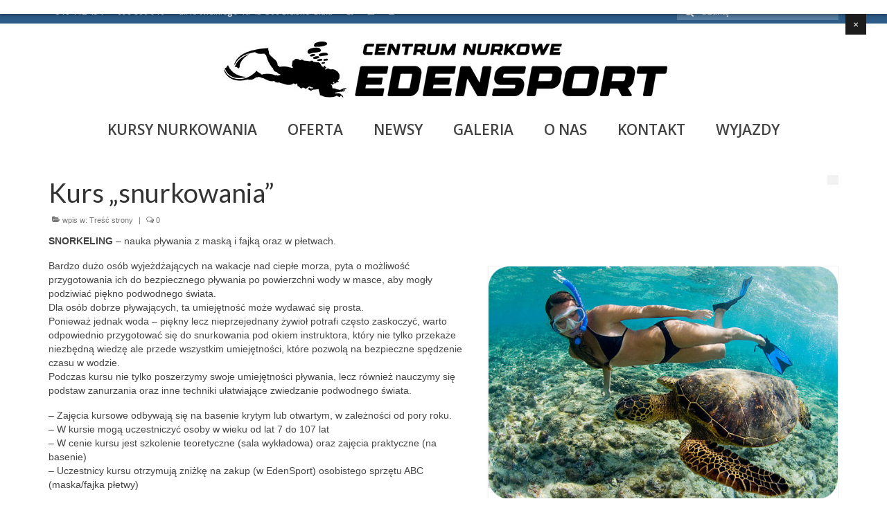

--- FILE ---
content_type: text/html; charset=UTF-8
request_url: https://edensport.pl/kurs-snurkowania/
body_size: 10838
content:
<!DOCTYPE html>
<html class="no-js" lang="pl-PL" itemscope="itemscope" itemtype="https://schema.org/WebPage">
<head>
  <meta charset="UTF-8">
  <meta name="viewport" content="width=device-width, initial-scale=1.0">
  <meta http-equiv="X-UA-Compatible" content="IE=edge">
  <title>Kurs „snurkowania” &#8211; Centrum Nurkowe EdenSport</title>
          <script>
            (function(d){
              var js, id = 'powr-js', ref = d.getElementsByTagName('script')[0];
              if (d.getElementById(id)) {return;}
              js = d.createElement('script'); js.id = id; js.async = true;
              js.src = '//www.powr.io/powr.js';
              js.setAttribute('powr-token','mJZQRCSHS21487632499');
              js.setAttribute('external-type','wordpress');
              ref.parentNode.insertBefore(js, ref);
            }(document));
          </script>
          <meta name='robots' content='max-image-preview:large' />
<link rel='dns-prefetch' href='//fonts.googleapis.com' />
<link rel='dns-prefetch' href='//s.w.org' />
<link rel="alternate" type="application/rss+xml" title="Centrum Nurkowe EdenSport &raquo; Kanał z wpisami" href="https://edensport.pl/feed/" />
<link rel="alternate" type="application/rss+xml" title="Centrum Nurkowe EdenSport &raquo; Kanał z komentarzami" href="https://edensport.pl/comments/feed/" />
<script type="text/javascript">
window._wpemojiSettings = {"baseUrl":"https:\/\/s.w.org\/images\/core\/emoji\/14.0.0\/72x72\/","ext":".png","svgUrl":"https:\/\/s.w.org\/images\/core\/emoji\/14.0.0\/svg\/","svgExt":".svg","source":{"concatemoji":"https:\/\/edensport.pl\/wp-includes\/js\/wp-emoji-release.min.js?ver=6.0.11"}};
/*! This file is auto-generated */
!function(e,a,t){var n,r,o,i=a.createElement("canvas"),p=i.getContext&&i.getContext("2d");function s(e,t){var a=String.fromCharCode,e=(p.clearRect(0,0,i.width,i.height),p.fillText(a.apply(this,e),0,0),i.toDataURL());return p.clearRect(0,0,i.width,i.height),p.fillText(a.apply(this,t),0,0),e===i.toDataURL()}function c(e){var t=a.createElement("script");t.src=e,t.defer=t.type="text/javascript",a.getElementsByTagName("head")[0].appendChild(t)}for(o=Array("flag","emoji"),t.supports={everything:!0,everythingExceptFlag:!0},r=0;r<o.length;r++)t.supports[o[r]]=function(e){if(!p||!p.fillText)return!1;switch(p.textBaseline="top",p.font="600 32px Arial",e){case"flag":return s([127987,65039,8205,9895,65039],[127987,65039,8203,9895,65039])?!1:!s([55356,56826,55356,56819],[55356,56826,8203,55356,56819])&&!s([55356,57332,56128,56423,56128,56418,56128,56421,56128,56430,56128,56423,56128,56447],[55356,57332,8203,56128,56423,8203,56128,56418,8203,56128,56421,8203,56128,56430,8203,56128,56423,8203,56128,56447]);case"emoji":return!s([129777,127995,8205,129778,127999],[129777,127995,8203,129778,127999])}return!1}(o[r]),t.supports.everything=t.supports.everything&&t.supports[o[r]],"flag"!==o[r]&&(t.supports.everythingExceptFlag=t.supports.everythingExceptFlag&&t.supports[o[r]]);t.supports.everythingExceptFlag=t.supports.everythingExceptFlag&&!t.supports.flag,t.DOMReady=!1,t.readyCallback=function(){t.DOMReady=!0},t.supports.everything||(n=function(){t.readyCallback()},a.addEventListener?(a.addEventListener("DOMContentLoaded",n,!1),e.addEventListener("load",n,!1)):(e.attachEvent("onload",n),a.attachEvent("onreadystatechange",function(){"complete"===a.readyState&&t.readyCallback()})),(e=t.source||{}).concatemoji?c(e.concatemoji):e.wpemoji&&e.twemoji&&(c(e.twemoji),c(e.wpemoji)))}(window,document,window._wpemojiSettings);
</script>
<style type="text/css">
img.wp-smiley,
img.emoji {
	display: inline !important;
	border: none !important;
	box-shadow: none !important;
	height: 1em !important;
	width: 1em !important;
	margin: 0 0.07em !important;
	vertical-align: -0.1em !important;
	background: none !important;
	padding: 0 !important;
}
</style>
	<link rel='stylesheet' id='wp-block-library-css'  href='https://edensport.pl/wp-includes/css/dist/block-library/style.min.css?ver=6.0.11' type='text/css' media='all' />
<style id='global-styles-inline-css' type='text/css'>
body{--wp--preset--color--black: #000;--wp--preset--color--cyan-bluish-gray: #abb8c3;--wp--preset--color--white: #fff;--wp--preset--color--pale-pink: #f78da7;--wp--preset--color--vivid-red: #cf2e2e;--wp--preset--color--luminous-vivid-orange: #ff6900;--wp--preset--color--luminous-vivid-amber: #fcb900;--wp--preset--color--light-green-cyan: #7bdcb5;--wp--preset--color--vivid-green-cyan: #00d084;--wp--preset--color--pale-cyan-blue: #8ed1fc;--wp--preset--color--vivid-cyan-blue: #0693e3;--wp--preset--color--vivid-purple: #9b51e0;--wp--preset--color--virtue-primary: #2d5c88;--wp--preset--color--virtue-primary-light: #6c8dab;--wp--preset--color--very-light-gray: #eee;--wp--preset--color--very-dark-gray: #444;--wp--preset--gradient--vivid-cyan-blue-to-vivid-purple: linear-gradient(135deg,rgba(6,147,227,1) 0%,rgb(155,81,224) 100%);--wp--preset--gradient--light-green-cyan-to-vivid-green-cyan: linear-gradient(135deg,rgb(122,220,180) 0%,rgb(0,208,130) 100%);--wp--preset--gradient--luminous-vivid-amber-to-luminous-vivid-orange: linear-gradient(135deg,rgba(252,185,0,1) 0%,rgba(255,105,0,1) 100%);--wp--preset--gradient--luminous-vivid-orange-to-vivid-red: linear-gradient(135deg,rgba(255,105,0,1) 0%,rgb(207,46,46) 100%);--wp--preset--gradient--very-light-gray-to-cyan-bluish-gray: linear-gradient(135deg,rgb(238,238,238) 0%,rgb(169,184,195) 100%);--wp--preset--gradient--cool-to-warm-spectrum: linear-gradient(135deg,rgb(74,234,220) 0%,rgb(151,120,209) 20%,rgb(207,42,186) 40%,rgb(238,44,130) 60%,rgb(251,105,98) 80%,rgb(254,248,76) 100%);--wp--preset--gradient--blush-light-purple: linear-gradient(135deg,rgb(255,206,236) 0%,rgb(152,150,240) 100%);--wp--preset--gradient--blush-bordeaux: linear-gradient(135deg,rgb(254,205,165) 0%,rgb(254,45,45) 50%,rgb(107,0,62) 100%);--wp--preset--gradient--luminous-dusk: linear-gradient(135deg,rgb(255,203,112) 0%,rgb(199,81,192) 50%,rgb(65,88,208) 100%);--wp--preset--gradient--pale-ocean: linear-gradient(135deg,rgb(255,245,203) 0%,rgb(182,227,212) 50%,rgb(51,167,181) 100%);--wp--preset--gradient--electric-grass: linear-gradient(135deg,rgb(202,248,128) 0%,rgb(113,206,126) 100%);--wp--preset--gradient--midnight: linear-gradient(135deg,rgb(2,3,129) 0%,rgb(40,116,252) 100%);--wp--preset--duotone--dark-grayscale: url('#wp-duotone-dark-grayscale');--wp--preset--duotone--grayscale: url('#wp-duotone-grayscale');--wp--preset--duotone--purple-yellow: url('#wp-duotone-purple-yellow');--wp--preset--duotone--blue-red: url('#wp-duotone-blue-red');--wp--preset--duotone--midnight: url('#wp-duotone-midnight');--wp--preset--duotone--magenta-yellow: url('#wp-duotone-magenta-yellow');--wp--preset--duotone--purple-green: url('#wp-duotone-purple-green');--wp--preset--duotone--blue-orange: url('#wp-duotone-blue-orange');--wp--preset--font-size--small: 13px;--wp--preset--font-size--medium: 20px;--wp--preset--font-size--large: 36px;--wp--preset--font-size--x-large: 42px;}.has-black-color{color: var(--wp--preset--color--black) !important;}.has-cyan-bluish-gray-color{color: var(--wp--preset--color--cyan-bluish-gray) !important;}.has-white-color{color: var(--wp--preset--color--white) !important;}.has-pale-pink-color{color: var(--wp--preset--color--pale-pink) !important;}.has-vivid-red-color{color: var(--wp--preset--color--vivid-red) !important;}.has-luminous-vivid-orange-color{color: var(--wp--preset--color--luminous-vivid-orange) !important;}.has-luminous-vivid-amber-color{color: var(--wp--preset--color--luminous-vivid-amber) !important;}.has-light-green-cyan-color{color: var(--wp--preset--color--light-green-cyan) !important;}.has-vivid-green-cyan-color{color: var(--wp--preset--color--vivid-green-cyan) !important;}.has-pale-cyan-blue-color{color: var(--wp--preset--color--pale-cyan-blue) !important;}.has-vivid-cyan-blue-color{color: var(--wp--preset--color--vivid-cyan-blue) !important;}.has-vivid-purple-color{color: var(--wp--preset--color--vivid-purple) !important;}.has-black-background-color{background-color: var(--wp--preset--color--black) !important;}.has-cyan-bluish-gray-background-color{background-color: var(--wp--preset--color--cyan-bluish-gray) !important;}.has-white-background-color{background-color: var(--wp--preset--color--white) !important;}.has-pale-pink-background-color{background-color: var(--wp--preset--color--pale-pink) !important;}.has-vivid-red-background-color{background-color: var(--wp--preset--color--vivid-red) !important;}.has-luminous-vivid-orange-background-color{background-color: var(--wp--preset--color--luminous-vivid-orange) !important;}.has-luminous-vivid-amber-background-color{background-color: var(--wp--preset--color--luminous-vivid-amber) !important;}.has-light-green-cyan-background-color{background-color: var(--wp--preset--color--light-green-cyan) !important;}.has-vivid-green-cyan-background-color{background-color: var(--wp--preset--color--vivid-green-cyan) !important;}.has-pale-cyan-blue-background-color{background-color: var(--wp--preset--color--pale-cyan-blue) !important;}.has-vivid-cyan-blue-background-color{background-color: var(--wp--preset--color--vivid-cyan-blue) !important;}.has-vivid-purple-background-color{background-color: var(--wp--preset--color--vivid-purple) !important;}.has-black-border-color{border-color: var(--wp--preset--color--black) !important;}.has-cyan-bluish-gray-border-color{border-color: var(--wp--preset--color--cyan-bluish-gray) !important;}.has-white-border-color{border-color: var(--wp--preset--color--white) !important;}.has-pale-pink-border-color{border-color: var(--wp--preset--color--pale-pink) !important;}.has-vivid-red-border-color{border-color: var(--wp--preset--color--vivid-red) !important;}.has-luminous-vivid-orange-border-color{border-color: var(--wp--preset--color--luminous-vivid-orange) !important;}.has-luminous-vivid-amber-border-color{border-color: var(--wp--preset--color--luminous-vivid-amber) !important;}.has-light-green-cyan-border-color{border-color: var(--wp--preset--color--light-green-cyan) !important;}.has-vivid-green-cyan-border-color{border-color: var(--wp--preset--color--vivid-green-cyan) !important;}.has-pale-cyan-blue-border-color{border-color: var(--wp--preset--color--pale-cyan-blue) !important;}.has-vivid-cyan-blue-border-color{border-color: var(--wp--preset--color--vivid-cyan-blue) !important;}.has-vivid-purple-border-color{border-color: var(--wp--preset--color--vivid-purple) !important;}.has-vivid-cyan-blue-to-vivid-purple-gradient-background{background: var(--wp--preset--gradient--vivid-cyan-blue-to-vivid-purple) !important;}.has-light-green-cyan-to-vivid-green-cyan-gradient-background{background: var(--wp--preset--gradient--light-green-cyan-to-vivid-green-cyan) !important;}.has-luminous-vivid-amber-to-luminous-vivid-orange-gradient-background{background: var(--wp--preset--gradient--luminous-vivid-amber-to-luminous-vivid-orange) !important;}.has-luminous-vivid-orange-to-vivid-red-gradient-background{background: var(--wp--preset--gradient--luminous-vivid-orange-to-vivid-red) !important;}.has-very-light-gray-to-cyan-bluish-gray-gradient-background{background: var(--wp--preset--gradient--very-light-gray-to-cyan-bluish-gray) !important;}.has-cool-to-warm-spectrum-gradient-background{background: var(--wp--preset--gradient--cool-to-warm-spectrum) !important;}.has-blush-light-purple-gradient-background{background: var(--wp--preset--gradient--blush-light-purple) !important;}.has-blush-bordeaux-gradient-background{background: var(--wp--preset--gradient--blush-bordeaux) !important;}.has-luminous-dusk-gradient-background{background: var(--wp--preset--gradient--luminous-dusk) !important;}.has-pale-ocean-gradient-background{background: var(--wp--preset--gradient--pale-ocean) !important;}.has-electric-grass-gradient-background{background: var(--wp--preset--gradient--electric-grass) !important;}.has-midnight-gradient-background{background: var(--wp--preset--gradient--midnight) !important;}.has-small-font-size{font-size: var(--wp--preset--font-size--small) !important;}.has-medium-font-size{font-size: var(--wp--preset--font-size--medium) !important;}.has-large-font-size{font-size: var(--wp--preset--font-size--large) !important;}.has-x-large-font-size{font-size: var(--wp--preset--font-size--x-large) !important;}
</style>
<link rel='stylesheet' id='bbp-default-css'  href='https://edensport.pl/wp-content/plugins/bbpress/templates/default/css/bbpress.min.css?ver=2.6.9' type='text/css' media='all' />
<link rel='stylesheet' id='cresta-facebook-messenger-front-style-css'  href='https://edensport.pl/wp-content/plugins/cresta-facebook-messenger/css/cresta-social-messenger-front-css.min.css?ver=1.2.4' type='text/css' media='all' />
<link rel='stylesheet' id='collapscore-css-css'  href='https://edensport.pl/wp-content/plugins/jquery-collapse-o-matic/css/core_style.css?ver=1.0' type='text/css' media='all' />
<link rel='stylesheet' id='collapseomatic-css-css'  href='https://edensport.pl/wp-content/plugins/jquery-collapse-o-matic/css/light_style.css?ver=1.6' type='text/css' media='all' />
<link rel='stylesheet' id='font-awesome-css'  href='https://edensport.pl/wp-content/plugins/post-carousel/public/assets/css/font-awesome.min.css?ver=2.4.17' type='text/css' media='all' />
<link rel='stylesheet' id='pcp_swiper-css'  href='https://edensport.pl/wp-content/plugins/post-carousel/public/assets/css/swiper-bundle.min.css?ver=2.4.17' type='text/css' media='all' />
<link rel='stylesheet' id='pcp-style-css'  href='https://edensport.pl/wp-content/plugins/post-carousel/public/assets/css/style.min.css?ver=2.4.17' type='text/css' media='all' />
<link rel='stylesheet' id='responsive-lightbox-fancybox-css'  href='https://edensport.pl/wp-content/plugins/responsive-lightbox/assets/fancybox/jquery.fancybox.min.css?ver=2.4.1' type='text/css' media='all' />
<link rel='stylesheet' id='wc-responsive-video-scripts-css'  href='https://edensport.pl/wp-content/plugins/wc-responsive-video/includes/css/style.css?ver=1.11' type='text/css' media='all' />
<link rel='stylesheet' id='slick-css'  href='https://edensport.pl/wp-content/plugins/widget-post-slider/assets/css/slick.css?ver=all' type='text/css' media='all' />
<link rel='stylesheet' id='font-awesome-css-css'  href='https://edensport.pl/wp-content/plugins/widget-post-slider/assets/css/font-awesome.min.css?ver=all' type='text/css' media='all' />
<link rel='stylesheet' id='widget-post-slider-style-css'  href='https://edensport.pl/wp-content/plugins/widget-post-slider/assets/css/style.css?ver=all' type='text/css' media='all' />
<link rel='stylesheet' id='wp-date-remover-css'  href='https://edensport.pl/wp-content/plugins/wp-date-remover/public/css/wp-date-remover-public.css?ver=1.0.0' type='text/css' media='all' />
<link rel='stylesheet' id='ssa-upcoming-appointments-card-style-css'  href='https://edensport.pl/wp-content/plugins/simply-schedule-appointments/assets/css/upcoming-appointments.css?ver=1.6.7.68' type='text/css' media='all' />
<link rel='stylesheet' id='ssa-styles-css'  href='https://edensport.pl/wp-content/plugins/simply-schedule-appointments/assets/css/ssa-styles.css?ver=1.6.7.68' type='text/css' media='all' />
<link rel='stylesheet' id='recent-posts-widget-with-thumbnails-public-style-css'  href='https://edensport.pl/wp-content/plugins/recent-posts-widget-with-thumbnails/public.css?ver=7.1.1' type='text/css' media='all' />
<link rel='stylesheet' id='tablepress-default-css'  href='https://edensport.pl/wp-content/plugins/tablepress/css/default.min.css?ver=1.14' type='text/css' media='all' />
<link rel='stylesheet' id='virtue_theme-css'  href='https://edensport.pl/wp-content/themes/virtue/assets/css/virtue.css?ver=3.4.5' type='text/css' media='all' />
<link rel='stylesheet' id='virtue_skin-css'  href='https://edensport.pl/wp-content/themes/virtue/assets/css/skins/default.css?ver=3.4.5' type='text/css' media='all' />
<link rel='stylesheet' id='redux-google-fonts-virtue-css'  href='https://fonts.googleapis.com/css?family=Lato%3A400%2C700%7COpen+Sans%3A600&#038;ver=1760563329' type='text/css' media='all' />
<link rel='stylesheet' id='otw_components_0_css-css'  href='https://edensport.pl/wp-content/uploads/otwcache/otw_components_css_0_663018d2c78184dfc7f0881b270fb4dc.css?ver=1.4' type='text/css' media='all' />
<script type='text/javascript' src='https://edensport.pl/wp-includes/js/jquery/jquery.min.js?ver=3.6.0' id='jquery-core-js'></script>
<script type='text/javascript' src='https://edensport.pl/wp-includes/js/jquery/jquery-migrate.min.js?ver=3.3.2' id='jquery-migrate-js'></script>
<script type='text/javascript' src='https://edensport.pl/wp-content/plugins/responsive-lightbox/assets/fancybox/jquery.fancybox.min.js?ver=2.4.1' id='responsive-lightbox-fancybox-js'></script>
<script type='text/javascript' src='https://edensport.pl/wp-includes/js/underscore.min.js?ver=1.13.3' id='underscore-js'></script>
<script type='text/javascript' src='https://edensport.pl/wp-content/plugins/responsive-lightbox/assets/infinitescroll/infinite-scroll.pkgd.min.js?ver=6.0.11' id='responsive-lightbox-infinite-scroll-js'></script>
<script type='text/javascript' id='responsive-lightbox-js-extra'>
/* <![CDATA[ */
var rlArgs = {"script":"fancybox","selector":"lightbox","customEvents":"","activeGalleries":"1","modal":"0","showOverlay":"1","showCloseButton":"1","enableEscapeButton":"1","hideOnOverlayClick":"1","hideOnContentClick":"0","cyclic":"0","showNavArrows":"1","autoScale":"1","scrolling":"yes","centerOnScroll":"1","opacity":"1","overlayOpacity":"70","overlayColor":"#666","titleShow":"0","titlePosition":"outside","transitions":"elastic","easings":"swing","speeds":"300","changeSpeed":"300","changeFade":"100","padding":"5","margin":"5","videoWidth":"1080","videoHeight":"720","woocommerce_gallery":"0","ajaxurl":"https:\/\/edensport.pl\/wp-admin\/admin-ajax.php","nonce":"a4371fad4b","preview":"false","postId":"11506","scriptExtension":""};
/* ]]> */
</script>
<script type='text/javascript' src='https://edensport.pl/wp-content/plugins/responsive-lightbox/js/front.js?ver=2.4.1' id='responsive-lightbox-js'></script>
<script type='text/javascript' src='https://edensport.pl/wp-content/plugins/wp-date-remover/public/js/wp-date-remover-public.js?ver=1.0.0' id='wp-date-remover-js'></script>
<!--[if lt IE 9]>
<script type='text/javascript' src='https://edensport.pl/wp-content/themes/virtue/assets/js/vendor/respond.min.js?ver=6.0.11' id='virtue-respond-js'></script>
<![endif]-->
<script type='text/javascript' src='https://edensport.pl/wp-content/uploads/otwcache/otw_components_js_0_21ad4a4364d1826fa13c08101b4af930.js?ver=1.4' id='otw_components_0_js-js'></script>
<link rel="https://api.w.org/" href="https://edensport.pl/wp-json/" /><link rel="alternate" type="application/json" href="https://edensport.pl/wp-json/wp/v2/posts/11506" /><link rel="EditURI" type="application/rsd+xml" title="RSD" href="https://edensport.pl/xmlrpc.php?rsd" />
<link rel="wlwmanifest" type="application/wlwmanifest+xml" href="https://edensport.pl/wp-includes/wlwmanifest.xml" /> 
<meta name="generator" content="WordPress 6.0.11" />
<link rel="canonical" href="https://edensport.pl/kurs-snurkowania/" />
<link rel='shortlink' href='https://edensport.pl/?p=11506' />
<link rel="alternate" type="application/json+oembed" href="https://edensport.pl/wp-json/oembed/1.0/embed?url=https%3A%2F%2Fedensport.pl%2Fkurs-snurkowania%2F" />
<link rel="alternate" type="text/xml+oembed" href="https://edensport.pl/wp-json/oembed/1.0/embed?url=https%3A%2F%2Fedensport.pl%2Fkurs-snurkowania%2F&#038;format=xml" />
<style id='cresta-social-messenger-inline-css'>.cresta-facebook-messenger-box, .cresta-facebook-messenger-button {z-index:1000}.cresta-facebook-messenger-container, .cresta-facebook-messenger-container-button {z-index:999}.cresta-facebook-messenger-overlay {z-index:998}</style><style type="text/css">#logo {padding-top:25px;}#logo {padding-bottom:25px;}#logo {margin-left:25px;}#logo {margin-right:25px;}#nav-main {margin-top:1px;}#nav-main {margin-bottom:1px;}.headerfont, .tp-caption {font-family:Lato;}.topbarmenu ul li {font-family:Open Sans;}input[type=number]::-webkit-inner-spin-button, input[type=number]::-webkit-outer-spin-button { -webkit-appearance: none; margin: 0; } input[type=number] {-moz-appearance: textfield;}.quantity input::-webkit-outer-spin-button,.quantity input::-webkit-inner-spin-button {display: none;}.kad-hidepostauthortop, .postauthortop {display:none;}.product_item .product_details h5 {text-transform: none;}@media (max-width: 979px) {.nav-trigger .nav-trigger-case {position: static; display: block; width: 100%;}}.product_item .product_details h5 {min-height:40px;}@media (max-width: 767px) {.kad-desktop-slider {display:none;}}.entry-content p { margin-bottom:16px;}</style><!-- Call Now Button 1.4.14 (https://callnowbutton.com) [renderer:cloud, id:user_04a87823_cc35_4f88_a8b7_83546cbcccc1]-->
<script data-cnb-version="1.4.14" type="text/javascript" async="async" src="https://user.callnowbutton.com/user_04a87823_cc35_4f88_a8b7_83546cbcccc1.js?dbver=1737455468"></script>
<link rel="icon" href="https://edensport.pl/wp-content/uploads/2016/10/cropped-logo-eden-32x32.jpg" sizes="32x32" />
<link rel="icon" href="https://edensport.pl/wp-content/uploads/2016/10/cropped-logo-eden-192x192.jpg" sizes="192x192" />
<link rel="apple-touch-icon" href="https://edensport.pl/wp-content/uploads/2016/10/cropped-logo-eden-180x180.jpg" />
<meta name="msapplication-TileImage" content="https://edensport.pl/wp-content/uploads/2016/10/cropped-logo-eden-270x270.jpg" />
<style id="sccss">.entry-author-link,
.entry-category,
.entry-registration,
.entry-permalink,
.entry-date,
.entry-meta {
display: none;
}</style><style type="text/css" title="dynamic-css" class="options-output">header #logo a.brand,.logofont{font-family:Lato;line-height:40px;font-weight:400;font-style:normal;font-size:38px;}.kad_tagline{font-family:Lato;line-height:20px;font-weight:400;font-style:normal;color:#444444;font-size:10px;}.product_item .product_details h5{font-family:Lato;line-height:20px;font-weight:700;font-style:normal;font-size:16px;}h1{font-family:Lato;line-height:40px;font-weight:400;font-style:normal;font-size:38px;}h2{font-family:Lato;line-height:40px;font-weight:normal;font-style:normal;font-size:32px;}h3{font-family:Lato;line-height:40px;font-weight:400;font-style:normal;font-size:28px;}h4{font-family:Lato;line-height:40px;font-weight:400;font-style:normal;font-size:24px;}h5{font-family:Lato;line-height:24px;font-weight:700;font-style:normal;font-size:18px;}body{font-family:Verdana, Geneva, sans-serif;line-height:20px;font-weight:400;font-style:normal;font-size:14px;}#nav-main ul.sf-menu a{font-family:"Open Sans";line-height:20px;font-weight:600;font-style:normal;font-size:21px;}#nav-second ul.sf-menu a{font-family:"Open Sans";line-height:20px;font-weight:600;font-style:normal;font-size:21px;}.kad-nav-inner .kad-mnav, .kad-mobile-nav .kad-nav-inner li a,.nav-trigger-case{font-family:"Open Sans";line-height:10px;font-weight:600;font-style:normal;font-size:16px;}</style></head>
<body data-rsssl=1 class="post-template-default single single-post postid-11506 single-format-standard wp-embed-responsive wide kurs-snurkowania">
	<div id="kt-skip-link"><a href="#content">Skip to Main Content</a></div><svg xmlns="http://www.w3.org/2000/svg" viewBox="0 0 0 0" width="0" height="0" focusable="false" role="none" style="visibility: hidden; position: absolute; left: -9999px; overflow: hidden;" ><defs><filter id="wp-duotone-dark-grayscale"><feColorMatrix color-interpolation-filters="sRGB" type="matrix" values=" .299 .587 .114 0 0 .299 .587 .114 0 0 .299 .587 .114 0 0 .299 .587 .114 0 0 " /><feComponentTransfer color-interpolation-filters="sRGB" ><feFuncR type="table" tableValues="0 0.49803921568627" /><feFuncG type="table" tableValues="0 0.49803921568627" /><feFuncB type="table" tableValues="0 0.49803921568627" /><feFuncA type="table" tableValues="1 1" /></feComponentTransfer><feComposite in2="SourceGraphic" operator="in" /></filter></defs></svg><svg xmlns="http://www.w3.org/2000/svg" viewBox="0 0 0 0" width="0" height="0" focusable="false" role="none" style="visibility: hidden; position: absolute; left: -9999px; overflow: hidden;" ><defs><filter id="wp-duotone-grayscale"><feColorMatrix color-interpolation-filters="sRGB" type="matrix" values=" .299 .587 .114 0 0 .299 .587 .114 0 0 .299 .587 .114 0 0 .299 .587 .114 0 0 " /><feComponentTransfer color-interpolation-filters="sRGB" ><feFuncR type="table" tableValues="0 1" /><feFuncG type="table" tableValues="0 1" /><feFuncB type="table" tableValues="0 1" /><feFuncA type="table" tableValues="1 1" /></feComponentTransfer><feComposite in2="SourceGraphic" operator="in" /></filter></defs></svg><svg xmlns="http://www.w3.org/2000/svg" viewBox="0 0 0 0" width="0" height="0" focusable="false" role="none" style="visibility: hidden; position: absolute; left: -9999px; overflow: hidden;" ><defs><filter id="wp-duotone-purple-yellow"><feColorMatrix color-interpolation-filters="sRGB" type="matrix" values=" .299 .587 .114 0 0 .299 .587 .114 0 0 .299 .587 .114 0 0 .299 .587 .114 0 0 " /><feComponentTransfer color-interpolation-filters="sRGB" ><feFuncR type="table" tableValues="0.54901960784314 0.98823529411765" /><feFuncG type="table" tableValues="0 1" /><feFuncB type="table" tableValues="0.71764705882353 0.25490196078431" /><feFuncA type="table" tableValues="1 1" /></feComponentTransfer><feComposite in2="SourceGraphic" operator="in" /></filter></defs></svg><svg xmlns="http://www.w3.org/2000/svg" viewBox="0 0 0 0" width="0" height="0" focusable="false" role="none" style="visibility: hidden; position: absolute; left: -9999px; overflow: hidden;" ><defs><filter id="wp-duotone-blue-red"><feColorMatrix color-interpolation-filters="sRGB" type="matrix" values=" .299 .587 .114 0 0 .299 .587 .114 0 0 .299 .587 .114 0 0 .299 .587 .114 0 0 " /><feComponentTransfer color-interpolation-filters="sRGB" ><feFuncR type="table" tableValues="0 1" /><feFuncG type="table" tableValues="0 0.27843137254902" /><feFuncB type="table" tableValues="0.5921568627451 0.27843137254902" /><feFuncA type="table" tableValues="1 1" /></feComponentTransfer><feComposite in2="SourceGraphic" operator="in" /></filter></defs></svg><svg xmlns="http://www.w3.org/2000/svg" viewBox="0 0 0 0" width="0" height="0" focusable="false" role="none" style="visibility: hidden; position: absolute; left: -9999px; overflow: hidden;" ><defs><filter id="wp-duotone-midnight"><feColorMatrix color-interpolation-filters="sRGB" type="matrix" values=" .299 .587 .114 0 0 .299 .587 .114 0 0 .299 .587 .114 0 0 .299 .587 .114 0 0 " /><feComponentTransfer color-interpolation-filters="sRGB" ><feFuncR type="table" tableValues="0 0" /><feFuncG type="table" tableValues="0 0.64705882352941" /><feFuncB type="table" tableValues="0 1" /><feFuncA type="table" tableValues="1 1" /></feComponentTransfer><feComposite in2="SourceGraphic" operator="in" /></filter></defs></svg><svg xmlns="http://www.w3.org/2000/svg" viewBox="0 0 0 0" width="0" height="0" focusable="false" role="none" style="visibility: hidden; position: absolute; left: -9999px; overflow: hidden;" ><defs><filter id="wp-duotone-magenta-yellow"><feColorMatrix color-interpolation-filters="sRGB" type="matrix" values=" .299 .587 .114 0 0 .299 .587 .114 0 0 .299 .587 .114 0 0 .299 .587 .114 0 0 " /><feComponentTransfer color-interpolation-filters="sRGB" ><feFuncR type="table" tableValues="0.78039215686275 1" /><feFuncG type="table" tableValues="0 0.94901960784314" /><feFuncB type="table" tableValues="0.35294117647059 0.47058823529412" /><feFuncA type="table" tableValues="1 1" /></feComponentTransfer><feComposite in2="SourceGraphic" operator="in" /></filter></defs></svg><svg xmlns="http://www.w3.org/2000/svg" viewBox="0 0 0 0" width="0" height="0" focusable="false" role="none" style="visibility: hidden; position: absolute; left: -9999px; overflow: hidden;" ><defs><filter id="wp-duotone-purple-green"><feColorMatrix color-interpolation-filters="sRGB" type="matrix" values=" .299 .587 .114 0 0 .299 .587 .114 0 0 .299 .587 .114 0 0 .299 .587 .114 0 0 " /><feComponentTransfer color-interpolation-filters="sRGB" ><feFuncR type="table" tableValues="0.65098039215686 0.40392156862745" /><feFuncG type="table" tableValues="0 1" /><feFuncB type="table" tableValues="0.44705882352941 0.4" /><feFuncA type="table" tableValues="1 1" /></feComponentTransfer><feComposite in2="SourceGraphic" operator="in" /></filter></defs></svg><svg xmlns="http://www.w3.org/2000/svg" viewBox="0 0 0 0" width="0" height="0" focusable="false" role="none" style="visibility: hidden; position: absolute; left: -9999px; overflow: hidden;" ><defs><filter id="wp-duotone-blue-orange"><feColorMatrix color-interpolation-filters="sRGB" type="matrix" values=" .299 .587 .114 0 0 .299 .587 .114 0 0 .299 .587 .114 0 0 .299 .587 .114 0 0 " /><feComponentTransfer color-interpolation-filters="sRGB" ><feFuncR type="table" tableValues="0.098039215686275 1" /><feFuncG type="table" tableValues="0 0.66274509803922" /><feFuncB type="table" tableValues="0.84705882352941 0.41960784313725" /><feFuncA type="table" tableValues="1 1" /></feComponentTransfer><feComposite in2="SourceGraphic" operator="in" /></filter></defs></svg>
	<div id="wrapper" class="container">
	<header class="banner headerclass" itemscope itemtype="https://schema.org/WPHeader">
	<div id="topbar" class="topclass">
	<div class="container">
		<div class="row">
			<div class="col-md-6 col-sm-6 kad-topbar-left">
				<div class="topbarmenu clearfix">
				<ul id="menu-gora" class="sf-menu"><li  class=" menu-item-114"><a href="https://edensport.pl/kontakt/"><span>510 112 454</span></a></li>
<li  class=" menu-item-131"><a href="https://edensport.pl/kontakt/"><span>698 806 916</span></a></li>
<li  class=" menu-item-27082"><a href="https://edensport.pl/kontakt/"><span>ul. K. Wielkiego 1a 43-300 Bielsko-Biała</span></a></li>
</ul>					<div class="topbar_social">
						<ul>
						<li><a href="https://www.facebook.com/edensport" target="_blank" title="FaceBook" data-toggle="tooltip" data-placement="bottom" data-original-title="FaceBook"><i class="icon-facebook-sign "></i></a></li><li><a href="https://www.youtube.com/user/Stix1307" target="_blank" title="YouTube" data-toggle="tooltip" data-placement="bottom" data-original-title="YouTube"><i class="icon-youtube-sign "></i></a></li><li><a href="https://www.instagram.com/edensport/" target="_blank" title="Instagram" data-toggle="tooltip" data-placement="bottom" data-original-title="Instagram"><i class="icon-instagram "></i></a></li>						</ul>
					</div>
									</div>
			</div><!-- close col-md-6 --> 
			<div class="col-md-6 col-sm-6 kad-topbar-right">
				<div id="topbar-search" class="topbar-widget">
					<form role="search" method="get" class="form-search" action="https://edensport.pl/">
	<label>
		<span class="screen-reader-text">Szuklaj w:</span>
		<input type="text" value="" name="s" class="search-query" placeholder="Szukaj">
	</label>
	<button type="submit" class="search-icon"><i class="icon-search"></i></button>
</form>				</div>
			</div> <!-- close col-md-6-->
		</div> <!-- Close Row -->
	</div> <!-- Close Container -->
</div>	<div class="container">
		<div class="row">
			<div class="col-md-12 clearfix kad-header-left">
				<div id="logo" class="logocase">
					<a class="brand logofont" href="https://edensport.pl/">
													<div id="thelogo">
								<img src="https://edensport.pl/wp-content/uploads/2024/11/baner1n.jpg" alt="Centrum Nurkowe EdenSport" width="1024" height="82" class="kad-standard-logo" />
															</div>
												</a>
									</div> <!-- Close #logo -->
			</div><!-- close logo span -->
							<div class="col-md-12 kad-header-right">
					<nav id="nav-main" class="clearfix" itemscope itemtype="https://schema.org/SiteNavigationElement">
						<ul id="menu-glowne" class="sf-menu"><li  class=" menu-item-12527"><a href="https://edensport.pl/szkolenia/harmonogram-szkolen/"><span>KURSY NURKOWANIA</span></a></li>
<li  class=" sf-dropdown menu-item-27327"><a href="https://edensport.pl/oferta/"><span>OFERTA</span></a>
<ul class="sub-menu sf-dropdown-menu dropdown">
	<li  class=" menu-item-27356"><a href="https://edensport.pl/szkolenia/harmonogram-szkolen/"><span>Harmonogram</span></a></li>
	<li  class=" menu-item-27351"><a href="https://edensport.pl/szkolenia/"><span>Szkolenia</span></a></li>
	<li  class=" menu-item-11674"><a href="https://edensport.pl/szkolenia/cmas/"><span>CMAS</span></a></li>
	<li  class=" menu-item-11675"><a href="https://edensport.pl/szkolenia/padi/"><span>PADI</span></a></li>
	<li  class=" menu-item-27360"><a href="https://edensport.pl/sklep-stacjonarny/"><span>Sklep stacjonarny</span></a></li>
	<li  class=" menu-item-11891"><a href="https://edensport.pl/sklep-stacjonarny/serwis-sprzetu-nurkowego/"><span>Serwis</span></a></li>
	<li  class=" menu-item-11900"><a href="https://edensport.pl/sklep-stacjonarny/napelnianie-butli/"><span>Napełnianie butli</span></a></li>
	<li  class=" menu-item-11903"><a href="https://edensport.pl/sklep-stacjonarny/legalizacja-butli/"><span>Legalizacja butli</span></a></li>
	<li  class=" menu-item-11679"><a href="https://edensport.pl/szkolenia/cennik/"><span>Cennik</span></a></li>
</ul>
</li>
<li  class=" menu-item-12526"><a href="https://edensport.pl/newsy/"><span>NEWSY</span></a></li>
<li  class=" sf-dropdown menu-item-108"><a href="https://edensport.pl/galeria/"><span>GALERIA</span></a>
<ul class="sub-menu sf-dropdown-menu dropdown">
	<li  class=" menu-item-11507"><a href="https://edensport.pl/galeria/nasze-zdjecia/"><span>Nasze Zdjęcia</span></a></li>
	<li  class=" menu-item-11508"><a href="https://edensport.pl/galeria/nasze-filmy/"><span>Nasze Filmy</span></a></li>
	<li  class=" menu-item-11509"><a href="https://edensport.pl/galeria/edenowe-wpadki/"><span>Edenowe Wpadki</span></a></li>
	<li  class=" menu-item-289"><a href="https://edensport.pl/znaki-nurkowe/"><span>Znaki Nurkowe</span></a></li>
</ul>
</li>
<li  class=" sf-dropdown menu-item-121"><a href="https://edensport.pl/o-nas/"><span>O NAS</span></a>
<ul class="sub-menu sf-dropdown-menu dropdown">
	<li  class=" menu-item-11865"><a href="https://edensport.pl/o-nas/kadra/"><span>Kadra</span></a></li>
	<li  class=" menu-item-26960"><a href="https://edensport.pl/blog/"><span>BLOG</span></a></li>
</ul>
</li>
<li  class=" menu-item-111"><a href="https://edensport.pl/kontakt/"><span>KONTAKT</span></a></li>
<li  class=" menu-item-64882"><a href="https://edensport.pl/category/wyjazdy/"><span>WYJAZDY</span></a></li>
</ul>					</nav> 
				</div> <!-- Close menuclass-->
			       
		</div> <!-- Close Row -->
					<div id="mobile-nav-trigger" class="nav-trigger">
				<button class="nav-trigger-case mobileclass collapsed" data-toggle="collapse" data-target=".kad-nav-collapse">
					<span class="kad-navbtn"><i class="icon-reorder"></i></span>
					<span class="kad-menu-name">Menu</span>
				</button>
			</div>
			<div id="kad-mobile-nav" class="kad-mobile-nav">
				<div class="kad-nav-inner mobileclass">
					<div class="kad-nav-collapse">
					<ul id="menu-glowne-1" class="kad-mnav"><li  class="menu-kursy-nurkowania menu-item-12527"><a href="https://edensport.pl/szkolenia/harmonogram-szkolen/"><span>KURSY NURKOWANIA</span></a></li>
<li  class="menu-oferta sf-dropdown sf-dropdown-toggle menu-item-27327"><a href="https://edensport.pl/oferta/"><span>OFERTA</span></a><span class="kad-submenu-accordion collapse-next  kad-submenu-accordion-open" data-parent=".kad-nav-collapse" data-toggle="collapse" data-target=""><i class="icon-chevron-down"></i><i class="icon-chevron-up"></i></span>
<ul class="sub-menu sf-dropdown-menu collapse">
	<li  class="menu-harmonogram menu-item-27356"><a href="https://edensport.pl/szkolenia/harmonogram-szkolen/"><span>Harmonogram</span></a></li>
	<li  class="menu-szkolenia menu-item-27351"><a href="https://edensport.pl/szkolenia/"><span>Szkolenia</span></a></li>
	<li  class="menu-cmas menu-item-11674"><a href="https://edensport.pl/szkolenia/cmas/"><span>CMAS</span></a></li>
	<li  class="menu-padi menu-item-11675"><a href="https://edensport.pl/szkolenia/padi/"><span>PADI</span></a></li>
	<li  class="menu-sklep-stacjonarny menu-item-27360"><a href="https://edensport.pl/sklep-stacjonarny/"><span>Sklep stacjonarny</span></a></li>
	<li  class="menu-serwis menu-item-11891"><a href="https://edensport.pl/sklep-stacjonarny/serwis-sprzetu-nurkowego/"><span>Serwis</span></a></li>
	<li  class="menu-napelnianie-butli menu-item-11900"><a href="https://edensport.pl/sklep-stacjonarny/napelnianie-butli/"><span>Napełnianie butli</span></a></li>
	<li  class="menu-legalizacja-butli menu-item-11903"><a href="https://edensport.pl/sklep-stacjonarny/legalizacja-butli/"><span>Legalizacja butli</span></a></li>
	<li  class="menu-cennik menu-item-11679"><a href="https://edensport.pl/szkolenia/cennik/"><span>Cennik</span></a></li>
</ul>
</li>
<li  class="menu-newsy menu-item-12526"><a href="https://edensport.pl/newsy/"><span>NEWSY</span></a></li>
<li  class="menu-galeria sf-dropdown sf-dropdown-toggle menu-item-108"><a href="https://edensport.pl/galeria/"><span>GALERIA</span></a><span class="kad-submenu-accordion collapse-next  kad-submenu-accordion-open" data-parent=".kad-nav-collapse" data-toggle="collapse" data-target=""><i class="icon-chevron-down"></i><i class="icon-chevron-up"></i></span>
<ul class="sub-menu sf-dropdown-menu collapse">
	<li  class="menu-nasze-zdjecia menu-item-11507"><a href="https://edensport.pl/galeria/nasze-zdjecia/"><span>Nasze Zdjęcia</span></a></li>
	<li  class="menu-nasze-filmy menu-item-11508"><a href="https://edensport.pl/galeria/nasze-filmy/"><span>Nasze Filmy</span></a></li>
	<li  class="menu-edenowe-wpadki menu-item-11509"><a href="https://edensport.pl/galeria/edenowe-wpadki/"><span>Edenowe Wpadki</span></a></li>
	<li  class="menu-znaki-nurkowe menu-item-289"><a href="https://edensport.pl/znaki-nurkowe/"><span>Znaki Nurkowe</span></a></li>
</ul>
</li>
<li  class="menu-o-nas sf-dropdown sf-dropdown-toggle menu-item-121"><a href="https://edensport.pl/o-nas/"><span>O NAS</span></a><span class="kad-submenu-accordion collapse-next  kad-submenu-accordion-open" data-parent=".kad-nav-collapse" data-toggle="collapse" data-target=""><i class="icon-chevron-down"></i><i class="icon-chevron-up"></i></span>
<ul class="sub-menu sf-dropdown-menu collapse">
	<li  class="menu-kadra menu-item-11865"><a href="https://edensport.pl/o-nas/kadra/"><span>Kadra</span></a></li>
	<li  class="menu-blog menu-item-26960"><a href="https://edensport.pl/blog/"><span>BLOG</span></a></li>
</ul>
</li>
<li  class="menu-kontakt menu-item-111"><a href="https://edensport.pl/kontakt/"><span>KONTAKT</span></a></li>
<li  class="menu-wyjazdy menu-item-64882"><a href="https://edensport.pl/category/wyjazdy/"><span>WYJAZDY</span></a></li>
</ul>					</div>
				</div>
			</div>
		 
	</div> <!-- Close Container -->
	</header>
	<div class="wrap contentclass" role="document">

	<div id="content" class="container">
	<div class="row single-article" itemscope itemtype="https://schema.org/BlogPosting">
		<div class="main col-md-12" role="main">
					<article class="post-11506 post type-post status-publish format-standard hentry category-tresc-strony">
			<div class="postmeta updated color_gray">
	<div class="postdate bg-lightgray headerfont">
		<meta itemprop="datePublished" content="">
		<span class="postday"></span>
			</div>
</div>				<header>

				<h1 class="entry-title" itemprop="name headline">Kurs „snurkowania”</h1><div class="subhead">
    <span class="postauthortop author vcard">
    <i class="icon-user"></i> przez  <span itemprop="author"><a href="https://edensport.pl/author/admin/" class="fn" rel="author">Oskar</a></span> |</span>
      
    <span class="postedintop"><i class="icon-folder-open"></i> wpis w: <a href="https://edensport.pl/category/tresc-strony/" rel="category tag">Treść strony</a></span>     <span class="kad-hidepostedin">|</span>
    <span class="postcommentscount">
    <i class="icon-comments-alt"></i> 0    </span>
</div>				
				</header>

				<div class="entry-content" itemprop="articleBody">
					<p><strong>SNORKELING</strong> – nauka pływania z maską i fajką oraz w płetwach.</p>
<p><img class="wp-image-11548 alignright" src="https://edensport.pl/wp-content/uploads/2017/01/snorkeling-300x200.png" width="506" height="338" srcset="https://edensport.pl/wp-content/uploads/2017/01/snorkeling-300x200.png 300w, https://edensport.pl/wp-content/uploads/2017/01/snorkeling.png 600w" sizes="(max-width: 506px) 100vw, 506px" /></p>
<p>Bardzo dużo osób wyjeżdżających na wakacje nad ciepłe morza, pyta o możliwość przygotowania ich do bezpiecznego pływania po powierzchni wody w masce, aby mogły podziwiać piękno podwodnego świata.<br />
Dla osób dobrze pływających, ta umiejętność może wydawać się prosta.<br />
Ponieważ jednak woda &#8211; piękny lecz nieprzejednany żywioł potrafi często zaskoczyć, warto odpowiednio przygotować się do snurkowania pod okiem instruktora, który nie tylko przekaże niezbędną wiedzę ale przede wszystkim umiejętności, które pozwolą na bezpieczne spędzenie czasu w wodzie.<br />
Podczas kursu nie tylko poszerzymy swoje umiejętności pływania, lecz również nauczymy się podstaw zanurzania oraz inne techniki ułatwiające zwiedzanie podwodnego świata.</p>
<p>&#8211; Zajęcia kursowe odbywają się na basenie krytym lub otwartym, w zależności od pory roku.<br />
&#8211; W kursie mogą uczestniczyć osoby w wieku od lat 7 do 107 lat<br />
&#8211; W cenie kursu jest szkolenie teoretyczne (sala wykładowa) oraz zajęcia praktyczne (na basenie)<br />
&#8211; Uczestnicy kursu otrzymują zniżkę na zakup (w EdenSport) osobistego sprzętu ABC (maska/fajka płetwy)</p>
<p><strong>Cena kursu: </strong><a href="https://edensport.pl/cennik-cmas/">Zapraszamy do cennika </a></p>
<p>W cenie kursu jest:<br />
&#8211; Wykład teoretyczny<br />
&#8211; Wstęp na basen<br />
&#8211; Zajęcia praktyczne snurkowania( 4 godziny zajęć na basenie)<br />
&#8211; Dla zaawansowanych oraz chętnych, podstawy praktyczne free divingu<br />
&#8211; Dla chętnych, możliwość zanurkowania z butlą pod opieką instruktora (na basenie)<br />
&#8211; Po zakończonym kursie snurkowania w EdenSport, 300zł zniżki na kurs podstawowy nurkowania.</p>
<p>W cenę kursu nie jest wliczone:<br />
&#8211; Dojazd na zajęcia teoretyczne oraz praktyczne<br />
&#8211; Sprzęt osobisty ABC (maska/fajka/płetwy)</p>
<p>Snorkeling &#8211; najprostsza forma aktywnej obserwacji życia podwodnego.<br />
Osoba snurkująca, wyposażona w maskę, fajkę (ang. snorkel) i płetwy, unosi się na powierzchni wody z zanurzoną twarzą i obserwuje naokoło, co dzieje się pod wodą.<br />
Snorkeling uprawia na całym świecie tysiące osób, nawet o minimalnych umiejętnościach pływackich.<br />
Bardziej zaawansowaną formą nurkowania w sprzęcie ABC (maska, fajka, płetwy), to nurkowanie na zatrzymanym oddechu, czyli free diving.</p>
<p><a href="https://edensport.pl/kontakt/"><img loading="lazy" class="alignright wp-image-11529" src="https://edensport.pl/wp-content/uploads/2017/01/kontakt-2-300x53.jpg" width="340" height="60" srcset="https://edensport.pl/wp-content/uploads/2017/01/kontakt-2-300x53.jpg 300w, https://edensport.pl/wp-content/uploads/2017/01/kontakt-2.jpg 745w" sizes="(max-width: 340px) 100vw, 340px" /></a></p>
				</div>

				<footer class="single-footer">
				<meta itemscope itemprop="mainEntityOfPage" content="https://edensport.pl/kurs-snurkowania/" itemType="https://schema.org/WebPage" itemid="https://edensport.pl/kurs-snurkowania/"><meta itemprop="dateModified" content=""><div itemprop="publisher" itemscope itemtype="https://schema.org/Organization"><div itemprop="logo" itemscope itemtype="https://schema.org/ImageObject"><meta itemprop="url" content="https://edensport.pl/wp-content/uploads/2024/11/baner1n.jpg"><meta itemprop="width" content="1024"><meta itemprop="height" content="82"></div><meta itemprop="name" content="Centrum Nurkowe EdenSport"></div>				</footer>
			</article>
					</div>
					</div><!-- /.row-->
		</div><!-- /.content -->
	</div><!-- /.wrap -->
	<footer id="containerfooter" class="footerclass" itemscope itemtype="https://schema.org/WPFooter">
  <div class="container">
  	<div class="row">
  		 
					<div class="col-md-3 col-sm-6 footercol1">
					<div class="widget-1 widget-first footer-widget"><aside id="responsive_lightbox_image_widget-2" class="widget rl-image-widget"><h3></h3><a href="https://edensport.pl/kontakt/" class="rl-image-widget-link"><img class="rl-image-widget-image" src="https://edensport.pl/wp-content/uploads/2019/01/adres-300x252.jpg" width="100%" height="auto" title="adres" alt="" /></a><div class="rl-image-widget-text"></div></aside></div>     <div class="widget-2 widget-last footer-widget"><aside id="virtue_about_with_image-4" class="widget virtue_about_with_image">    <div class="kad_img_upload_widget">
        <a href="https://edensport.pl/kontakt/" target="_self">        <img src="https://edensport.pl/wp-content/uploads/2017/02/stopkaok.png" />
        </a>            </div>

    </aside></div>    					</div> 
            					 
					<div class="col-md-3  col-sm-6 footercol2">
					<div class="widget-1 widget-first footer-widget"><aside id="responsive_lightbox_image_widget-3" class="widget rl-image-widget"><h3></h3><a href="https://edensport.pl/kontakt/" class="rl-image-widget-link"><img class="rl-image-widget-image" src="https://edensport.pl/wp-content/uploads/2019/01/poczta-300x252.jpg" width="100%" height="auto" title="poczta" alt="" /></a><div class="rl-image-widget-text"></div></aside></div><div class="widget-2 widget-last footer-widget"><aside id="text-5" class="widget widget_text">			<div class="textwidget">[smbtoolbar]</div>
		</aside></div>					</div> 
		        		         
					<div class="col-md-3 col-sm-6 footercol3">
					<div class="widget-1 widget-first footer-widget"><aside id="responsive_lightbox_image_widget-4" class="widget rl-image-widget"><h3></h3><a href="https://edensport.pl/kontakt/" class="rl-image-widget-link"><img class="rl-image-widget-image" src="https://edensport.pl/wp-content/uploads/2019/01/telefon-300x252.jpg" width="100%" height="auto" title="telefon" alt="" /></a><div class="rl-image-widget-text"></div></aside></div>					</div> 
	            				 
					<div class="col-md-3 col-sm-6 footercol4">
					<div class="widget-1 widget-first footer-widget"><aside id="responsive_lightbox_image_widget-5" class="widget rl-image-widget"><h3></h3><a href="https://edensport.pl/partnerzy-2/" class="rl-image-widget-link"><img class="rl-image-widget-image" src="https://edensport.pl/wp-content/uploads/2019/01/partnerzy-300x252.jpg" width="100%" height="auto" title="partnerzy" alt="" /></a><div class="rl-image-widget-text"></div></aside></div>					</div> 
		        		            </div>
        <div class="footercredits clearfix">
    		
    		        	<p>&copy; Centrum Nurkowe EdenSport</p>
    	</div>

  </div>

</footer>

		</div><!--Wrapper-->
				<script type="text/javascript">
							jQuery("#post-11506 .entry-meta .date").css("display","none");
					jQuery("#post-11506 .entry-date").css("display","none");
					jQuery("#post-11506 .posted-on").css("display","none");
				</script>
	<!-- Popup Wrapper -->
<div class="otw-sticky-wrapoer">
	<!-- Popup and Pullouts Stickies-->
	<div class="otw-sticky otw-full-bar otw-overlay-1 otw-first-show-sticky otw-hide-sticky otw-top-sticky fixed-position otw-slide-animation otw-close-forever otw-align-left hide-overlay-for-small" id="otw-overlay-1" >
		<!-- Trigger labels for hiding and showing the menu -->
		<div class="otw-hide-label otw-sticky-background-black">&times;</div>
		<div class="otw-show-label otw-sticky-background-black">Show</div>
		<!-- Stickies content -->
		<section class="otw-sticky-content otw-sticky-shadow-small otw-sticky-background-white " >
			<div class="otw-sticky-content-inner" style="width: 600px;">
							</div>
					</section>
		
		<!-- / Stickies content -->
	</div>
		<!-- / Popup and Pullouts -->
</div> <!-- / Popup Wrapper -->

<script type='text/javascript' id='collapseomatic-js-js-before'>
const com_options = {"colomatduration":"fast","colomatslideEffect":"slideFade","colomatpauseInit":"","colomattouchstart":""}
</script>
<script type='text/javascript' src='https://edensport.pl/wp-content/plugins/jquery-collapse-o-matic/js/collapse.js?ver=1.7.0' id='collapseomatic-js-js'></script>
<script type='text/javascript' src='https://edensport.pl/wp-content/plugins/widget-post-slider/assets/js/slick.min.js?ver=1.6.0' id='slick-min-js-js'></script>
<script type='text/javascript' src='https://edensport.pl/wp-content/themes/virtue/assets/js/min/bootstrap-min.js?ver=3.4.5' id='bootstrap-js'></script>
<script type='text/javascript' src='https://edensport.pl/wp-includes/js/hoverIntent.min.js?ver=1.10.2' id='hoverIntent-js'></script>
<script type='text/javascript' src='https://edensport.pl/wp-includes/js/imagesloaded.min.js?ver=4.1.4' id='imagesloaded-js'></script>
<script type='text/javascript' src='https://edensport.pl/wp-includes/js/masonry.min.js?ver=4.2.2' id='masonry-js'></script>
<script type='text/javascript' src='https://edensport.pl/wp-content/themes/virtue/assets/js/min/plugins-min.js?ver=3.4.5' id='virtue_plugins-js'></script>
<script type='text/javascript' src='https://edensport.pl/wp-content/themes/virtue/assets/js/min/main-min.js?ver=3.4.5' id='virtue_main-js'></script>
	</body>
</html>